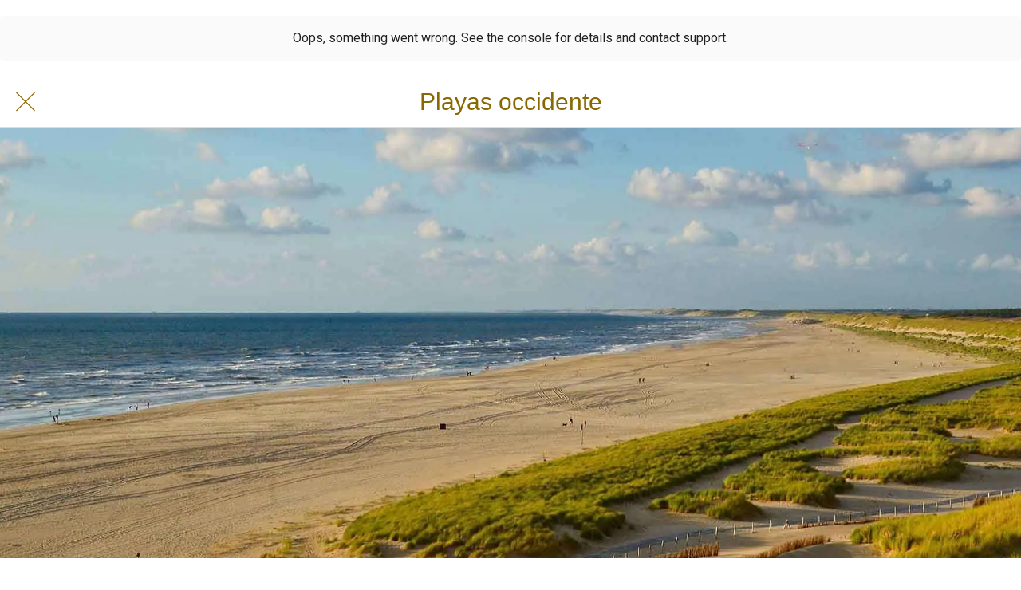

--- FILE ---
content_type: image/svg+xml
request_url: https://static.elfsight.com/icons/book-bookmark.svg
body_size: 297
content:
<svg xmlns="http://www.w3.org/2000/svg" viewBox="0 0 32 32"><path fill-rule="evenodd" d="M26 3H9a4.005 4.005 0 0 0-4 4v21a1 1 0 0 0 1 1h18a1 1 0 0 0 0-2H7a2.002 2.002 0 0 1 2-2h17a1 1 0 0 0 1-1V4a1 1 0 0 0-1-1Zm-3 12-3.2-2.4a.5.5 0 0 0-.6 0L16 15V5h7v10Z"/></svg>